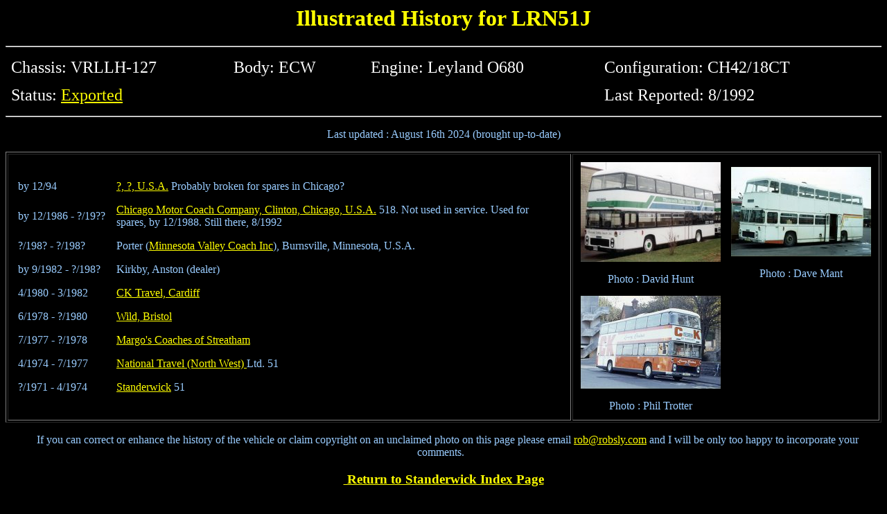

--- FILE ---
content_type: text/html
request_url: https://www.bcv.robsly.com/lrn51j.html
body_size: 4251
content:
<!DOCTYPE HTML PUBLIC "-//W3C//DTD HTML 4.01 Transitional//EN">
<html><head>



<meta http-equiv="Content-Type" content="text/html; charset=iso-8859-1">
<meta name="GENERATOR" content="Microsoft FrontPage 6.0"><title>Illustrated History for LRN51J</title></head>
<body alink="#cccc66" bgcolor="#000000" link="#ffff00" text="#99ccff" vlink="#cccc66">

<h1 align="center"><font color="#ffff00">Illustrated History for LRN51J</font></h1>

<hr>

<table border="0" cellpadding="5" cellspacing="3" width="100%">
    <tbody><tr>
        <td><font color="#ffffff" size="5">Chassis: VRLLH-127</font></td>
        <td><font color="#ffffff" size="5">Body: ECW&nbsp;</font></td>
        <td><font color="#ffffff" size="5">Engine: Leyland O680</font></td>
        <td><font color="#ffffff" size="5">Configuration: CH42/18CT</font></td>
    </tr>
    <tr>
        <td><font color="#ffffff" size="5">Status: <a href="usa.html">Exported</a></font></td>
        <td>&nbsp;</td>
        <td>&nbsp;</td>
        <td><font color="#ffffff" size="5">Last Reported: 8/1992</font></td>
    </tr>
</tbody></table>

<hr>

<p align="center">Last updated : August 16th 2024 (brought up-to-date) </p>
<div align="center"><center>

<table border="1">
    <tbody><tr>
        <td><table border="0" cellpadding="3" cellspacing="10">
            <tbody><tr>
                <td width="126">by 12/94</td>
                <td>  <a href="usa.html">   ?, ?, U.S.A.</a> Probably broken for spares in Chicago?</td>
            </tr>
            <tr>
                <td width="126">by 12/1986 - ?/19??</td>
                <td>  <a href="chicago.html">Chicago Motor Coach Company, Clinton, Chicago, U.S.A.</a> 518. Not used in service. Used for spares, by 12/1988. Still there, 8/1992</td>
            </tr>
            <tr>
                <td width="126">?/198? - ?/198?</td>
                <td>  Porter (<a href="porter.html">Minnesota Valley Coach Inc</a>), Burnsville, Minnesota, U.S.A.</td>
            </tr>
            <tr><td>by 9/1982 - ?/198?</td><td>Kirkby, Anston (dealer)<br></td></tr><tr>
                <td width="126">4/1980 - 3/1982</td>
                <td>  <a href="ck.html">CK Travel, Cardiff</a></td>
            </tr>
            <tr>
                <td width="126">6/1978 - ?/1980</td>
                <td>  <a href="wild.html">Wild, Bristol</a></td>
            </tr>
            <tr>
                <td width="126">7/1977 - ?/1978</td>
                <td>  <a href="margo.html">Margo's Coaches of Streatham</a></td>
            </tr>
            <tr>
                <td width="126">4/1974 - 7/1977</td>
                <td>  <a href="ntnw.html">National Travel (North West) </a>Ltd. 51</td>
            </tr>
            <tr>
                <td width="126">?/1971 - 4/1974</td>
                <td><a href="vrstand.html">Standerwick</a> 51</td>
            </tr>
        </tbody></table>
        </td>
        <td><div align="center"><center><table border="0" cellpadding="5" cellspacing="5">
            <tbody><tr>
                <td align="center">
                <img src="lrn51j2.jpg" border="0" height="144" width="202"><p>
				Photo : David Hunt</p></td>
                <td align="center">
                <img src="lrn51j1.jpg" border="0" height="129" width="202">
                <p>Photo : Dave Mant
                </p></td>
            </tr>
            <tr>
                <td align="center">
                <img src="lrn51j.jpg" border="0" height="134" width="202">
                <p>Photo : Phil Trotter
                </p></td>
                <td align="center">
                &nbsp;</td>
            </tr>
            </tbody></table>
        </center></div></td>
    </tr>
</tbody></table>
</center></div>

<p align="center">&nbsp; &nbsp;If you can correct or enhance the history of the 
vehicle or claim copyright on an unclaimed photo on this page please email
<a href="mailto:rob@robsly.com">rob@robsly.com</a> and I will be only too happy to
incorporate your comments. &nbsp; </p>

<h3 align="center"><a href="stand.html">&nbsp;Return to Standerwick Index Page</a></h3>

<h3 align="center"><a href="index.html">Return to Home Page</a></h3>

<p align="center">&nbsp; &nbsp; &nbsp; &nbsp; </p>
</body></html>